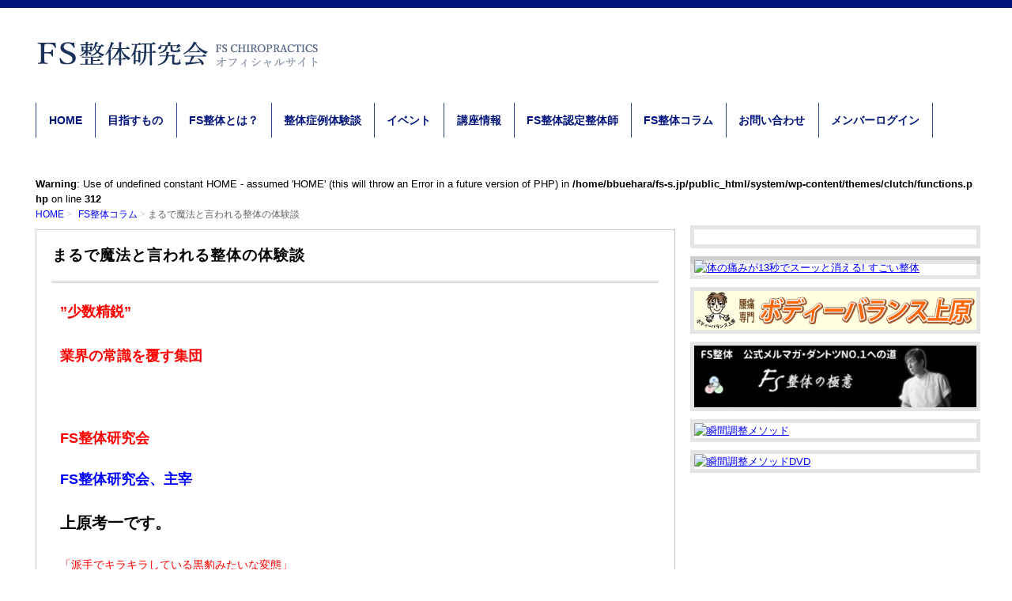

--- FILE ---
content_type: text/html; charset=UTF-8
request_url: https://www.fs-s.jp/1931
body_size: 15835
content:
<!DOCTYPE html>
<!--[if lt IE 7 ]>            <html lang="ja" class="ie6 oldie"><![endif]-->
<!--[if IE 7 ]>               <html lang="ja" class="ie7 oldie"><![endif]-->
<!--[if IE 8 ]>               <html lang="ja" class="ie8 oldie"><![endif]-->
<!--[if (gt IE 8)|!(IE)]><!--><html lang="ja"><!--<![endif]-->
<head>
<meta charset="UTF-8" />
<meta name="viewport" content="width=device-width, initial-scale=1.0">

<!-- title -->
<title>
まるで魔法と言われる整体の体験談 ｜ 治療家 整体師が学ぶ圧倒的な差別化整体師継承講座 FS整体研究会 瞬間整体 上原考一によるフリースタイル整体</title>

<!-- description -->
<meta name="description" content="”少数精鋭”業界の常識を覆す集団&nbsp;FS整体研究会FS整体研究会、主宰上原考一です。「派手でキラキラしている黒豹みたいな変態」&nbsp;&nbsp;一昨日から昨日まで、都内に出張でした。&nbsp;２日間インプット三昧です。&nbsp;学びって、いいですね。&nbsp;知らない事を知り、知っている事を再認識し..." />

<!-- keywords -->
<meta name="keywords" content="まるで魔法と言われる整体の体験談, FS整体,すごい整体,体験談,腰痛," />



<link rel="stylesheet" href="https://www.fs-s.jp/system/wp-content/themes/clutch/style.css" />
<link rel="stylesheet" href="https://www.fs-s.jp/system/wp-content/themes/clutch/style.php" />
<link rel="stylesheet" href="https://www.fs-s.jp/system/wp-content/themes/clutch/custom.css" />
<link rel="pingback" href="https://www.fs-s.jp/system/xmlrpc.php" />
<link rel="alternate" type="application/atom+xml" title="治療家 整体師が学ぶ圧倒的な差別化整体師継承講座 FS整体研究会 瞬間整体 上原考一によるフリースタイル整体 Atom Feed" href="https://www.fs-s.jp/feed/atom" />
<link rel="alternate" type="application/rss+xml" title="治療家 整体師が学ぶ圧倒的な差別化整体師継承講座 FS整体研究会 瞬間整体 上原考一によるフリースタイル整体 RSS Feed" href="https://www.fs-s.jp/feed" />
<script src="https://www.fs-s.jp/system/wp-content/themes/clutch/js/lib/jquery.js"></script>
<script src="https://www.fs-s.jp/system/wp-content/themes/clutch/js/function.js"></script>
<!--[if lt IE 9]>
<script src="https://www.fs-s.jp/system/wp-content/themes/clutch/js/html5shiv.js"></script>
<![endif]-->


<script type="text/javascript" src="https://ajax.googleapis.com/ajax/libs/jquery/1.5.1/jquery.min.js"></script>
<script type="text/javascript" src="https://www.fs-s.jp/system/wp-content/themes/clutch/js/m5lazydisplay.js"></script>
<script type="text/javascript">
jQuery(function(){
	jQuery("img").m5LazyDisplay();
});
</script>

<meta name='robots' content='max-image-preview:large' />
<link rel="alternate" type="application/rss+xml" title="治療家 整体師が学ぶ圧倒的な差別化整体師継承講座 FS整体研究会 瞬間整体 上原考一によるフリースタイル整体 &raquo; フィード" href="https://www.fs-s.jp/feed" />
<link rel="alternate" type="application/rss+xml" title="治療家 整体師が学ぶ圧倒的な差別化整体師継承講座 FS整体研究会 瞬間整体 上原考一によるフリースタイル整体 &raquo; コメントフィード" href="https://www.fs-s.jp/comments/feed" />
<link rel="alternate" title="oEmbed (JSON)" type="application/json+oembed" href="https://www.fs-s.jp/wp-json/oembed/1.0/embed?url=https%3A%2F%2Fwww.fs-s.jp%2F1931" />
<link rel="alternate" title="oEmbed (XML)" type="text/xml+oembed" href="https://www.fs-s.jp/wp-json/oembed/1.0/embed?url=https%3A%2F%2Fwww.fs-s.jp%2F1931&#038;format=xml" />
<style id='wp-img-auto-sizes-contain-inline-css' type='text/css'>
img:is([sizes=auto i],[sizes^="auto," i]){contain-intrinsic-size:3000px 1500px}
/*# sourceURL=wp-img-auto-sizes-contain-inline-css */
</style>
<style id='wp-emoji-styles-inline-css' type='text/css'>

	img.wp-smiley, img.emoji {
		display: inline !important;
		border: none !important;
		box-shadow: none !important;
		height: 1em !important;
		width: 1em !important;
		margin: 0 0.07em !important;
		vertical-align: -0.1em !important;
		background: none !important;
		padding: 0 !important;
	}
/*# sourceURL=wp-emoji-styles-inline-css */
</style>
<style id='wp-block-library-inline-css' type='text/css'>
:root{--wp-block-synced-color:#7a00df;--wp-block-synced-color--rgb:122,0,223;--wp-bound-block-color:var(--wp-block-synced-color);--wp-editor-canvas-background:#ddd;--wp-admin-theme-color:#007cba;--wp-admin-theme-color--rgb:0,124,186;--wp-admin-theme-color-darker-10:#006ba1;--wp-admin-theme-color-darker-10--rgb:0,107,160.5;--wp-admin-theme-color-darker-20:#005a87;--wp-admin-theme-color-darker-20--rgb:0,90,135;--wp-admin-border-width-focus:2px}@media (min-resolution:192dpi){:root{--wp-admin-border-width-focus:1.5px}}.wp-element-button{cursor:pointer}:root .has-very-light-gray-background-color{background-color:#eee}:root .has-very-dark-gray-background-color{background-color:#313131}:root .has-very-light-gray-color{color:#eee}:root .has-very-dark-gray-color{color:#313131}:root .has-vivid-green-cyan-to-vivid-cyan-blue-gradient-background{background:linear-gradient(135deg,#00d084,#0693e3)}:root .has-purple-crush-gradient-background{background:linear-gradient(135deg,#34e2e4,#4721fb 50%,#ab1dfe)}:root .has-hazy-dawn-gradient-background{background:linear-gradient(135deg,#faaca8,#dad0ec)}:root .has-subdued-olive-gradient-background{background:linear-gradient(135deg,#fafae1,#67a671)}:root .has-atomic-cream-gradient-background{background:linear-gradient(135deg,#fdd79a,#004a59)}:root .has-nightshade-gradient-background{background:linear-gradient(135deg,#330968,#31cdcf)}:root .has-midnight-gradient-background{background:linear-gradient(135deg,#020381,#2874fc)}:root{--wp--preset--font-size--normal:16px;--wp--preset--font-size--huge:42px}.has-regular-font-size{font-size:1em}.has-larger-font-size{font-size:2.625em}.has-normal-font-size{font-size:var(--wp--preset--font-size--normal)}.has-huge-font-size{font-size:var(--wp--preset--font-size--huge)}.has-text-align-center{text-align:center}.has-text-align-left{text-align:left}.has-text-align-right{text-align:right}.has-fit-text{white-space:nowrap!important}#end-resizable-editor-section{display:none}.aligncenter{clear:both}.items-justified-left{justify-content:flex-start}.items-justified-center{justify-content:center}.items-justified-right{justify-content:flex-end}.items-justified-space-between{justify-content:space-between}.screen-reader-text{border:0;clip-path:inset(50%);height:1px;margin:-1px;overflow:hidden;padding:0;position:absolute;width:1px;word-wrap:normal!important}.screen-reader-text:focus{background-color:#ddd;clip-path:none;color:#444;display:block;font-size:1em;height:auto;left:5px;line-height:normal;padding:15px 23px 14px;text-decoration:none;top:5px;width:auto;z-index:100000}html :where(.has-border-color){border-style:solid}html :where([style*=border-top-color]){border-top-style:solid}html :where([style*=border-right-color]){border-right-style:solid}html :where([style*=border-bottom-color]){border-bottom-style:solid}html :where([style*=border-left-color]){border-left-style:solid}html :where([style*=border-width]){border-style:solid}html :where([style*=border-top-width]){border-top-style:solid}html :where([style*=border-right-width]){border-right-style:solid}html :where([style*=border-bottom-width]){border-bottom-style:solid}html :where([style*=border-left-width]){border-left-style:solid}html :where(img[class*=wp-image-]){height:auto;max-width:100%}:where(figure){margin:0 0 1em}html :where(.is-position-sticky){--wp-admin--admin-bar--position-offset:var(--wp-admin--admin-bar--height,0px)}@media screen and (max-width:600px){html :where(.is-position-sticky){--wp-admin--admin-bar--position-offset:0px}}

/*# sourceURL=wp-block-library-inline-css */
</style><style id='global-styles-inline-css' type='text/css'>
:root{--wp--preset--aspect-ratio--square: 1;--wp--preset--aspect-ratio--4-3: 4/3;--wp--preset--aspect-ratio--3-4: 3/4;--wp--preset--aspect-ratio--3-2: 3/2;--wp--preset--aspect-ratio--2-3: 2/3;--wp--preset--aspect-ratio--16-9: 16/9;--wp--preset--aspect-ratio--9-16: 9/16;--wp--preset--color--black: #000000;--wp--preset--color--cyan-bluish-gray: #abb8c3;--wp--preset--color--white: #ffffff;--wp--preset--color--pale-pink: #f78da7;--wp--preset--color--vivid-red: #cf2e2e;--wp--preset--color--luminous-vivid-orange: #ff6900;--wp--preset--color--luminous-vivid-amber: #fcb900;--wp--preset--color--light-green-cyan: #7bdcb5;--wp--preset--color--vivid-green-cyan: #00d084;--wp--preset--color--pale-cyan-blue: #8ed1fc;--wp--preset--color--vivid-cyan-blue: #0693e3;--wp--preset--color--vivid-purple: #9b51e0;--wp--preset--gradient--vivid-cyan-blue-to-vivid-purple: linear-gradient(135deg,rgb(6,147,227) 0%,rgb(155,81,224) 100%);--wp--preset--gradient--light-green-cyan-to-vivid-green-cyan: linear-gradient(135deg,rgb(122,220,180) 0%,rgb(0,208,130) 100%);--wp--preset--gradient--luminous-vivid-amber-to-luminous-vivid-orange: linear-gradient(135deg,rgb(252,185,0) 0%,rgb(255,105,0) 100%);--wp--preset--gradient--luminous-vivid-orange-to-vivid-red: linear-gradient(135deg,rgb(255,105,0) 0%,rgb(207,46,46) 100%);--wp--preset--gradient--very-light-gray-to-cyan-bluish-gray: linear-gradient(135deg,rgb(238,238,238) 0%,rgb(169,184,195) 100%);--wp--preset--gradient--cool-to-warm-spectrum: linear-gradient(135deg,rgb(74,234,220) 0%,rgb(151,120,209) 20%,rgb(207,42,186) 40%,rgb(238,44,130) 60%,rgb(251,105,98) 80%,rgb(254,248,76) 100%);--wp--preset--gradient--blush-light-purple: linear-gradient(135deg,rgb(255,206,236) 0%,rgb(152,150,240) 100%);--wp--preset--gradient--blush-bordeaux: linear-gradient(135deg,rgb(254,205,165) 0%,rgb(254,45,45) 50%,rgb(107,0,62) 100%);--wp--preset--gradient--luminous-dusk: linear-gradient(135deg,rgb(255,203,112) 0%,rgb(199,81,192) 50%,rgb(65,88,208) 100%);--wp--preset--gradient--pale-ocean: linear-gradient(135deg,rgb(255,245,203) 0%,rgb(182,227,212) 50%,rgb(51,167,181) 100%);--wp--preset--gradient--electric-grass: linear-gradient(135deg,rgb(202,248,128) 0%,rgb(113,206,126) 100%);--wp--preset--gradient--midnight: linear-gradient(135deg,rgb(2,3,129) 0%,rgb(40,116,252) 100%);--wp--preset--font-size--small: 13px;--wp--preset--font-size--medium: 20px;--wp--preset--font-size--large: 36px;--wp--preset--font-size--x-large: 42px;--wp--preset--spacing--20: 0.44rem;--wp--preset--spacing--30: 0.67rem;--wp--preset--spacing--40: 1rem;--wp--preset--spacing--50: 1.5rem;--wp--preset--spacing--60: 2.25rem;--wp--preset--spacing--70: 3.38rem;--wp--preset--spacing--80: 5.06rem;--wp--preset--shadow--natural: 6px 6px 9px rgba(0, 0, 0, 0.2);--wp--preset--shadow--deep: 12px 12px 50px rgba(0, 0, 0, 0.4);--wp--preset--shadow--sharp: 6px 6px 0px rgba(0, 0, 0, 0.2);--wp--preset--shadow--outlined: 6px 6px 0px -3px rgb(255, 255, 255), 6px 6px rgb(0, 0, 0);--wp--preset--shadow--crisp: 6px 6px 0px rgb(0, 0, 0);}:where(.is-layout-flex){gap: 0.5em;}:where(.is-layout-grid){gap: 0.5em;}body .is-layout-flex{display: flex;}.is-layout-flex{flex-wrap: wrap;align-items: center;}.is-layout-flex > :is(*, div){margin: 0;}body .is-layout-grid{display: grid;}.is-layout-grid > :is(*, div){margin: 0;}:where(.wp-block-columns.is-layout-flex){gap: 2em;}:where(.wp-block-columns.is-layout-grid){gap: 2em;}:where(.wp-block-post-template.is-layout-flex){gap: 1.25em;}:where(.wp-block-post-template.is-layout-grid){gap: 1.25em;}.has-black-color{color: var(--wp--preset--color--black) !important;}.has-cyan-bluish-gray-color{color: var(--wp--preset--color--cyan-bluish-gray) !important;}.has-white-color{color: var(--wp--preset--color--white) !important;}.has-pale-pink-color{color: var(--wp--preset--color--pale-pink) !important;}.has-vivid-red-color{color: var(--wp--preset--color--vivid-red) !important;}.has-luminous-vivid-orange-color{color: var(--wp--preset--color--luminous-vivid-orange) !important;}.has-luminous-vivid-amber-color{color: var(--wp--preset--color--luminous-vivid-amber) !important;}.has-light-green-cyan-color{color: var(--wp--preset--color--light-green-cyan) !important;}.has-vivid-green-cyan-color{color: var(--wp--preset--color--vivid-green-cyan) !important;}.has-pale-cyan-blue-color{color: var(--wp--preset--color--pale-cyan-blue) !important;}.has-vivid-cyan-blue-color{color: var(--wp--preset--color--vivid-cyan-blue) !important;}.has-vivid-purple-color{color: var(--wp--preset--color--vivid-purple) !important;}.has-black-background-color{background-color: var(--wp--preset--color--black) !important;}.has-cyan-bluish-gray-background-color{background-color: var(--wp--preset--color--cyan-bluish-gray) !important;}.has-white-background-color{background-color: var(--wp--preset--color--white) !important;}.has-pale-pink-background-color{background-color: var(--wp--preset--color--pale-pink) !important;}.has-vivid-red-background-color{background-color: var(--wp--preset--color--vivid-red) !important;}.has-luminous-vivid-orange-background-color{background-color: var(--wp--preset--color--luminous-vivid-orange) !important;}.has-luminous-vivid-amber-background-color{background-color: var(--wp--preset--color--luminous-vivid-amber) !important;}.has-light-green-cyan-background-color{background-color: var(--wp--preset--color--light-green-cyan) !important;}.has-vivid-green-cyan-background-color{background-color: var(--wp--preset--color--vivid-green-cyan) !important;}.has-pale-cyan-blue-background-color{background-color: var(--wp--preset--color--pale-cyan-blue) !important;}.has-vivid-cyan-blue-background-color{background-color: var(--wp--preset--color--vivid-cyan-blue) !important;}.has-vivid-purple-background-color{background-color: var(--wp--preset--color--vivid-purple) !important;}.has-black-border-color{border-color: var(--wp--preset--color--black) !important;}.has-cyan-bluish-gray-border-color{border-color: var(--wp--preset--color--cyan-bluish-gray) !important;}.has-white-border-color{border-color: var(--wp--preset--color--white) !important;}.has-pale-pink-border-color{border-color: var(--wp--preset--color--pale-pink) !important;}.has-vivid-red-border-color{border-color: var(--wp--preset--color--vivid-red) !important;}.has-luminous-vivid-orange-border-color{border-color: var(--wp--preset--color--luminous-vivid-orange) !important;}.has-luminous-vivid-amber-border-color{border-color: var(--wp--preset--color--luminous-vivid-amber) !important;}.has-light-green-cyan-border-color{border-color: var(--wp--preset--color--light-green-cyan) !important;}.has-vivid-green-cyan-border-color{border-color: var(--wp--preset--color--vivid-green-cyan) !important;}.has-pale-cyan-blue-border-color{border-color: var(--wp--preset--color--pale-cyan-blue) !important;}.has-vivid-cyan-blue-border-color{border-color: var(--wp--preset--color--vivid-cyan-blue) !important;}.has-vivid-purple-border-color{border-color: var(--wp--preset--color--vivid-purple) !important;}.has-vivid-cyan-blue-to-vivid-purple-gradient-background{background: var(--wp--preset--gradient--vivid-cyan-blue-to-vivid-purple) !important;}.has-light-green-cyan-to-vivid-green-cyan-gradient-background{background: var(--wp--preset--gradient--light-green-cyan-to-vivid-green-cyan) !important;}.has-luminous-vivid-amber-to-luminous-vivid-orange-gradient-background{background: var(--wp--preset--gradient--luminous-vivid-amber-to-luminous-vivid-orange) !important;}.has-luminous-vivid-orange-to-vivid-red-gradient-background{background: var(--wp--preset--gradient--luminous-vivid-orange-to-vivid-red) !important;}.has-very-light-gray-to-cyan-bluish-gray-gradient-background{background: var(--wp--preset--gradient--very-light-gray-to-cyan-bluish-gray) !important;}.has-cool-to-warm-spectrum-gradient-background{background: var(--wp--preset--gradient--cool-to-warm-spectrum) !important;}.has-blush-light-purple-gradient-background{background: var(--wp--preset--gradient--blush-light-purple) !important;}.has-blush-bordeaux-gradient-background{background: var(--wp--preset--gradient--blush-bordeaux) !important;}.has-luminous-dusk-gradient-background{background: var(--wp--preset--gradient--luminous-dusk) !important;}.has-pale-ocean-gradient-background{background: var(--wp--preset--gradient--pale-ocean) !important;}.has-electric-grass-gradient-background{background: var(--wp--preset--gradient--electric-grass) !important;}.has-midnight-gradient-background{background: var(--wp--preset--gradient--midnight) !important;}.has-small-font-size{font-size: var(--wp--preset--font-size--small) !important;}.has-medium-font-size{font-size: var(--wp--preset--font-size--medium) !important;}.has-large-font-size{font-size: var(--wp--preset--font-size--large) !important;}.has-x-large-font-size{font-size: var(--wp--preset--font-size--x-large) !important;}
/*# sourceURL=global-styles-inline-css */
</style>

<style id='classic-theme-styles-inline-css' type='text/css'>
/*! This file is auto-generated */
.wp-block-button__link{color:#fff;background-color:#32373c;border-radius:9999px;box-shadow:none;text-decoration:none;padding:calc(.667em + 2px) calc(1.333em + 2px);font-size:1.125em}.wp-block-file__button{background:#32373c;color:#fff;text-decoration:none}
/*# sourceURL=/wp-includes/css/classic-themes.min.css */
</style>
<link rel='stylesheet' id='contact-form-7-css' href='https://www.fs-s.jp/system/wp-content/plugins/contact-form-7/includes/css/styles.css?ver=5.6.1' type='text/css' media='all' />
<link rel="https://api.w.org/" href="https://www.fs-s.jp/wp-json/" /><link rel="alternate" title="JSON" type="application/json" href="https://www.fs-s.jp/wp-json/wp/v2/posts/1931" /><link rel="EditURI" type="application/rsd+xml" title="RSD" href="https://www.fs-s.jp/system/xmlrpc.php?rsd" />

<link rel="canonical" href="https://www.fs-s.jp/1931" />
<link rel='shortlink' href='https://www.fs-s.jp/?p=1931' />
		<style type="text/css" id="wp-custom-css">
			.sub .widget {
box-shadow: 0px 0px 0px 5px rgba(0, 0, 0, 0.1);
}		</style>
		<link rel="stylesheet" href="https://www.fs-s.jp/system/wp-content/themes/clutch/responsive.css" /></head>
<body itemscope itemtype="http://schema.org/WebPage" class="wp-singular post-template-default single single-post postid-1931 single-format-standard wp-theme-clutch">

<div class="wrapper right_sidebar" id="wrapper">
<div class="wrapper-inner">

    <header class="banner" role="banner">
<div class="banner-inner">
            <a href="https://www.fs-s.jp/"><img class="header-image" src="https://www.fs-s.jp/system/wp-content/uploads/2018/01/img_logo.png" alt="" /></a>
        <!--<div class="header-txt">
        <div class="site-title"><a href="https://www.fs-s.jp">治療家 整体師が学ぶ圧倒的な差別化整体師継承講座 FS整体研究会 瞬間整体 上原考一によるフリースタイル整体</a></div>
        <div class="site-description">瞬間整体、プロの治療家のための、結果が出せる整体専門スクール。素人が基本から学べ、1日でマスターできる基本講座と、プロとして確実に結果を出せる施術ができるようになるマスターコースがあります。長野県茅野市で「ボディーバランス上原」を開業している院長が教えるスクールです。</div>
    </div>-->
</div>
</header>
    <div class="menu-global-container"><div class="gnavi-btn"><i class="icon-chevron-down"></i> メインメニュー</div></div><nav class="glovalnavi">
<div class="pad">
    <div class="glovalnavi-inner"><ul id=\"menu-global-1\" class=\"menu\"><li class="menu-item menu-item-type-custom menu-item-object-custom menu-item-home menu-item-1664"><a href="https://www.fs-s.jp/">HOME</a></li>
<li class="menu-item menu-item-type-post_type menu-item-object-page menu-item-has-children menu-item-1652"><a href="https://www.fs-s.jp/aims">目指すもの</a>
<ul class="sub-menu">
	<li class="menu-item menu-item-type-post_type menu-item-object-page menu-item-1656"><a href="https://www.fs-s.jp/aims/profile">プロフィール</a></li>
	<li class="menu-item menu-item-type-post_type menu-item-object-page menu-item-1711"><a href="https://www.fs-s.jp/aims/media">著書・メディア実績</a></li>
</ul>
</li>
<li class="menu-item menu-item-type-post_type menu-item-object-page menu-item-1714"><a href="https://www.fs-s.jp/about-fs">FS整体とは？</a></li>
<li class="menu-item menu-item-type-post_type menu-item-object-page menu-item-1885"><a href="https://www.fs-s.jp/search-2">整体症例体験談</a></li>
<li class="menu-item menu-item-type-taxonomy menu-item-object-category menu-item-1654"><a href="https://www.fs-s.jp/category/events">イベント</a></li>
<li class="menu-item menu-item-type-post_type menu-item-object-page menu-item-1653"><a href="https://www.fs-s.jp/course-2">講座情報</a></li>
<li class="menu-item menu-item-type-post_type menu-item-object-page menu-item-1715"><a href="https://www.fs-s.jp/search">FS整体認定整体師</a></li>
<li class="menu-item menu-item-type-taxonomy menu-item-object-category current-post-ancestor current-menu-parent current-post-parent menu-item-1829"><a href="https://www.fs-s.jp/category/column">FS整体コラム</a></li>
<li class="menu-item menu-item-type-post_type menu-item-object-page menu-item-1651"><a href="https://www.fs-s.jp/contact">お問い合わせ</a></li>
<li class="menu-item menu-item-type-post_type menu-item-object-page menu-item-has-children menu-item-1918"><a href="https://www.fs-s.jp/membership-login">メンバーログイン</a>
<ul class="sub-menu">
	<li class="menu-item menu-item-type-taxonomy menu-item-object-category menu-item-1924"><a href="https://www.fs-s.jp/category/limited">会員限定ページ</a></li>
</ul>
</li>
</ul></div></div>
</nav>
    <div class="container" id="container">
    <div class="container-inner">

    <div itemprop="breadcrumb" class="breadcrumb"><ol><br />
<b>Warning</b>:  Use of undefined constant HOME - assumed 'HOME' (this will throw an Error in a future version of PHP) in <b>/home/bbuehara/fs-s.jp/public_html/system/wp-content/themes/clutch/functions.php</b> on line <b>312</b><br />
<li><a href="https://www.fs-s.jp">HOME</a></li><li><a href="https://www.fs-s.jp/category/column">FS整体コラム</a>まるで魔法と言われる整体の体験談</li></ol></div>

        <div class="contents" id="contents">
        <div class="contents-inner">

            <div class="main" id="main" role="main">
            <div class="main-inner">

                <!-- ▽投稿 -->
                                    <article id="post-1931" class="entry post-1931 post type-post status-publish format-standard hentry category-column category-koshi tag-fs tag-57 tag-55 tag-54" role="article" itemscope itemtype="http://schema.org/BlogPosting">
                        <header class="entry-header">
                            <h1 class="entry-title" itemprop="headline"><span class="deco">
                                                                まるで魔法と言われる整体の体験談                                                            </span></h1>
                        </header>
                        
                        <section class="entry-content" itemprop="articleBody">
						<p><span style="font-size: 18px;"><span style="font-size: 18px;"><span style="font-size: 18px;"><span style="color: #111111;"><b><span style="font-size: 18px; line-height: 27px;"><span style="color: #ff0000;">”少数精鋭”</span></span></b></span></span></span></span></p>
<p><span style="font-size: 18px;"><span style="font-size: 18px;"><span style="font-size: 18px;"><span style="color: #111111;"><b><span style="font-size: 18px; line-height: 27px;"><span style="color: #ff0000;">業界の常識を覆す集団</span></span></b></span></span></span></span></p>
<p>&nbsp;</p>
<p><span style="font-size: 18px;"><span style="font-size: 18px;"><span style="font-size: 18px;"><span style="color: #111111;"><b><span style="font-size: 18px; line-height: 27px;"><span style="color: #ff0000;">FS整体研究会</span></span></b></span></span></span></span></p>
<p><b style="font-size: 18px; line-height: 27px;"><span style="color: #0000ff;">FS整体研究会、主宰</span></b></p>
<p><span style="font-size: 1.4em;"><span style="font-weight: bold;"><span style="color: #000000;">上原考一です。</span></span></span></p>
<p><span style="color: #ff0000;">「派手でキラキラしている黒豹みたいな変態」</span></p>
<p>&nbsp;</p>
<div><a href="https://stat.ameba.jp/user_images/20180709/08/bodybalanceue-u/d1/08/j/o0810108014225832079.jpg"><img fetchpriority="high" decoding="async" src="https://stat.ameba.jp/user_images/20180709/08/bodybalanceue-u/d1/08/j/o0810108014225832079.jpg" width="400" height="533" border="0" /></a></div>
<p>&nbsp;</p>
<p>一昨日から昨日まで、都内に出張でした。</p>
<p>&nbsp;</p>
<p>２日間インプット三昧です。</p>
<p>&nbsp;</p>
<p>学びって、いいですね。</p>
<p>&nbsp;</p>
<p>知らない事を知り、知っている事を</p>
<p>再認識しながら、確認作業。</p>
<p>&nbsp;</p>
<p>以外に忘れてたり、また新たな気付きを</p>
<p>得られました。</p>
<p>&nbsp;</p>
<p>そして、また色んな個性的な人や価値観の</p>
<p>違う人達と繋がる事ができた事に感謝します。</p>
<p>&nbsp;</p>
<p>「人類皆兄弟」改めて実感</p>
<p>&nbsp;</p>
<p>・時間の共有</p>
<p>・フィールドの共有</p>
<p>・空間内の出来事</p>
<p>・全て関わり引き合っている</p>
<p>&nbsp;</p>
<p>そこで今回、自分の事を表現する</p>
<p>ワークをした時に、４人の方から</p>
<p>フィードバックをもらいました。</p>
<p>&nbsp;</p>
<p>自分の思っていた事ととは</p>
<p>また違った観点や視点からの話</p>
<p>&nbsp;</p>
<p>こんなんに見えるんだあーーー</p>
<p>&nbsp;</p>
<p>みたいなのに笑えました。</p>
<p>&nbsp;</p>
<p><span style="font-weight: bold;"><span style="color: #ff0000;">「派手でキラキラしている黒豹みたいな変態」</span></span></p>
<p>&nbsp;</p>
<p>これ上原です（笑</p>
<p>&nbsp;</p>
<p>上の絵はそれらを統合したマーク？</p>
<p>絵です</p>
<p>&nbsp;</p>
<p>&nbsp;</p>
<p>すいません、絵心ありません。</p>
<p>しかも達筆です（笑</p>
<p>&nbsp;</p>
<p>&nbsp;</p>
<p>他の人は、「暗闇から人を導く電灯」</p>
<p>「壮大で地球みたいな人」</p>
<p>などなど、、そんな感じで捉えられているのに。。</p>
<p>&nbsp;</p>
<p>上原は、どんだけ個性が強いかってことですね</p>
<p>&nbsp;</p>
<p>結局、変態で収まりましたが、、（笑</p>
<p>&nbsp;</p>
<p>まー、圧倒的な個性は自負しています！！</p>
<p>&nbsp;</p>
<p>&nbsp;</p>
<p>&nbsp;</p>
<p>それでは、今回のお話です。</p>
<p>&nbsp;</p>
<p>今回は施術の体験談を聞いてください。</p>
<p>&nbsp;</p>
<p>&nbsp;</p>
<p>実はこの体験談、、、</p>
<p>&nbsp;</p>
<p>なんと８年前のモノです</p>
<p>&nbsp;</p>
<p>FS整体の前進の「瞬間整体」の頃の</p>
<p>体験談です。</p>
<p>&nbsp;</p>
<p>そこから更にブラッシュアップと</p>
<p>進化の繰り返しで「FS整体」が</p>
<p>完成しました。</p>
<p>&nbsp;</p>
<p>「FS整体」はまだまだ進化の過程ですが、</p>
<p>可能性をどんどん高めています！</p>
<p>&nbsp;</p>
<p>&nbsp;</p>
<p>介護をされている女性で<br />
ずっと腰痛で困っていた方です。</p>
<p>まずは、どうぞ。</p>
<p><iframe src="https://www.youtube.com/embed/55cQdQbpYks" width="350" height="250" frameborder="0" allowfullscreen="allowfullscreen"></iframe></p>
<p>やっぱり、介護の仕事をされている方は<br />
腰痛がひどいですね。</p>
<p>同じように、保育士の方も<br />
ひどい腰痛で困っている人が多いです。</p>
<p>今回の方もきっかけは<br />
職場の同僚からの紹介でした。</p>
<p>動画を見てもらうとわかるのですが<br />
なかなか紹介の仕方が面白いです。</p>
<p>元々、同僚の方が当院に<br />
お越しになっていたので、、</p>
<p><span style="color: #000000;"><span style="font-weight: bold;">同僚</span></span><br />
<span style="text-decoration: underline;">「いいところがあるよ。」</span></p>
<p><span style="font-weight: bold;">お客さま</span><br />
「でも押したり揉んだり<br />
バキバキするの嫌なんだよねー。」</p>
<p><span style="color: #000000;"><span style="font-weight: bold;">同僚</span></span><br />
<span style="text-decoration: underline;">「そこは痛いことしないとこなんだよね」</span></p>
<p><span style="color: #000000;"><span style="font-weight: bold;">お客さま</span></span><br />
「え、そしたらどうするの？」</p>
<p><span style="color: #000000;"><span style="font-weight: bold;">同僚</span></span><br />
<span style="text-decoration: underline;">「うーん、なんて言うのかな。<br />
説明しにくいんだけど、<br />
”気功”とも違うし、、、</span></p>
<p>魔法？？</p>
<p><span style="text-decoration: underline;">とりあえず受けてみたら？」</span></p>
<p>と言われて受けに来てくださりました。</p>
<p>完全に興味本位が勝った典型です（笑</p>
<p>実際に受けた感想を聞いているのですが<br />
その答えも面白いです。</p>
<p><span style="color: #ff0000;">「腰痛が痛くて辛いと言っているのに<br />
腰を触ってくれないんです！」</span></p>
<p>なのに、一瞬で腰の痛みがなくなっている！</p>
<p>先生のマジックかなー？</p>
<p>魔法？？</p>
<p>と。</p>
<p>まあ、実際は<br />
マジックや、魔法なんかじゃなく<br />
ちゃんと施術の効果が出ているだけです。</p>
<p>さらに、聞いて欲しいのは<br />
２分くらいから話してくれていることです。</p>
<p><span style="font-weight: bold;"><span style="color: #ff0000;">「とにかく身体が楽なんです。</span></span></p>
<p>特に驚いたのが、もちが良くて<br />
痛くなっても後を引きずることなく<br />
すぐ回復できるようになったのが<br />
実感できます。」</p>
<p>ここです。</p>
<p>一瞬で身体を変化させるので<br />
もちが悪いんだろうと思われている人もいます。</p>
<p>ですが、私のFS整体は<br />
もちも良いのです。</p>
<p>もちろん個人差はあります。</p>
<p>ですが、一瞬で変わるから<br />
すぐに戻ってしまうなんてことはありません。</p>
<p>すぐに戻ってしまうような整体なら<br />
お客さまはリピートしてくれません。</p>
<p>実際にこのお客さまも長い間<br />
リピートし続けてくれています。</p>
<p>そして、身体が整い<br />
健康を維持できる身体に変わっていったので<br />
今までは痛くなったら<br />
しばらく痛みを引きずっていたのに<br />
引きずらなくなったのです。</p>
<p>多くの整体師が</p>
<p><span style="color: #000000;"><span style="font-weight: bold;">「メンテナンスが必要です」<br />
「メンテナンスをすることで<br />
痛みの起こりにくい身体になります」</span></span></p>
<p>と言っています。</p>
<p><span style="text-decoration: underline;">術者が自分でいくら凄いと言っても<br />
意味がないんです</span></p>
<p><span style="color: #ff0000;">お客さまの生きた声が一番なのです。</span></p>
<p>ですが、お客さまにダイレクトに<br />
こうして動画で話してもらえるほどの<br />
結果を出しているところは少ないでしょう。</p>
<p>私の<span style="color: #000000;"><span style="font-weight: bold;">FS整体</span></span>では、<br />
こうして<span style="color: #ff0000;"><span style="font-weight: bold;">実際の証拠</span></span>（と言うと大げさですが）<br />
がYouTubeにたくさんアップされています。</p>
<p>こうしたお客さまの声の動画と<br />
施術動画では多分、<br />
お客さまの声の動画の方が多いでしょう。</p>
<p>それくらい、結果を出し続け<br />
お客さまとの信頼関係を築いています。</p>
<p>あなたもお客さまと信頼関係を築く<br />
施術を手に入れませんか？</p>
<p>と、ちょっと営業をしてみました（笑</p>
<p>もし、動画を見ないでここまで読んでいたら<br />
気功や、魔法？？じゃない整体を見てください。</p>
<p><iframe src="https://www.youtube.com/embed/55cQdQbpYks" width="350" height="250" frameborder="0" allowfullscreen="allowfullscreen"></iframe><br />
それでは、また次回をお楽しみに！</p>
<p><span style="color: #000000;"><span style="font-weight: bold;">腰痛整体の匠　上原考一</span></span></p>
<p>&nbsp;</p>
<p><span style="font-weight: bold;"><span style="font-size: 1em;"><span style="color: #ff0000;">※これらの記事が、自動で届く</span></span></span></p>
<p><span style="font-weight: bold;"><span style="font-size: 1em;"><span style="color: #ff0000;">メルマガに登録してみませんか？</span></span></span></p>
<p><span style="font-weight: bold;"><span style="font-size: 1em;"><span style="color: #ff0000;">メルマガ限定動画やブログで書けない</span></span></span></p>
<p><span style="font-size: 1em;"><span style="font-weight: bold;"><span style="color: #ff0000;">超優良級情報満載です！</span></span></span></p>
<p>&nbsp;</p>
<p><a href="https://fsseitai-freestyle.net/p/r/kPVE5uFp" target="_blank" rel="noopener"><span style="color: #0000ff;"><span style="font-weight: bold;"><span style="font-size: 1.4em;">メルマガ登録はこちら</span></span></span></a></p>
<p><a href="https://stat.ameba.jp/user_images/20180403/19/bodybalanceue-u/3f/ef/j/o0965021114163365020.jpg"><img decoding="async" contenteditable="inherit" src="https://stat.ameba.jp/user_images/20180403/19/bodybalanceue-u/3f/ef/j/o0965021114163365020.jpg" alt="" width="370" height="81" /></a></p>
<p>&nbsp;</p>
<p>&nbsp;</p>
<p>&nbsp;</p>
<p><span style="font-size: 1.96em;"><span style="color: #ffffff;"><span style="font-weight: bold;"><span style="background-color: #7cd300;"><a href="https://line.me/R/ti/p/%40jpx2451k" target="_blank" rel="noopener">LINE@ こちらから！</a></span></span></span></span></p>
<p>登録してもらうと、一般公開されていない</p>
<p>秘蔵限定動画をプレゼント！</p>
<p>&nbsp;</p>
<p>&nbsp;</p>
<p>&nbsp;</p>
<p><span style="color: #000000;"><span style="font-size: 18px;"><span style="font-size: 18px;"><span style="font-size: 18px;"><span style="font-size: 18px;"><b>上原考一　著書</b></span></span></span></span></span></p>
<p><span style="font-size: 1.4em;"><span style="color: #ff0000;"><span style="font-weight: bold;">商業出版書籍</span>↓↓↓</span></span></p>
<p>&nbsp;</p>
<p><span style="font-weight: bold;"><a href="https://www.amazon.co.jp/dp/4797393351/" target="_blank" rel="noopener">『体の痛みが13秒でスーッと消えるすごい整体』</a></span></p>
<p>&nbsp;</p>
<p><a href="https://stat.ameba.jp/user_images/20171025/08/bodybalanceue-u/77/4b/p/o0258053814055813012.png"><img loading="lazy" decoding="async" contenteditable="inherit" src="https://stat.ameba.jp/user_images/20171025/08/bodybalanceue-u/77/4b/p/o0258053814055813012.png" alt="" width="190" height="396" /></a></p>
<p>&nbsp;</p>
<p>&nbsp;</p>
<p><span style="font-size: 18px;"><span style="font-size: 18px;"><span style="font-size: 18px;"><span style="font-size: 18px;"><span style="color: #ff0000;"><b>治療院、整体院、サロン経営者必見！</b></span></span></span></span></span></p>
<p><span style="font-size: 18px;"><span style="font-size: 18px;"><span style="font-size: 18px;"><span style="font-size: 18px;">あなたも、私と同じように</span></span></span></span></p>
<p><span style="font-size: 18px;"><span style="font-size: 18px;"><span style="font-size: 18px;"><span style="font-size: 18px;"><b>「ほんの数秒の施術」</b>で<br />
患者さんの症状を改善できるように</span></span></span></span></p>
<p><span style="font-size: 18px;"><span style="font-size: 18px;"><span style="font-size: 18px;"><span style="font-size: 18px;">なりたいと思いませんか？</span></span></span></span></p>
<p><span style="font-size: 18px;"><span style="font-size: 18px;"><span style="font-size: 18px;"><span style="font-size: 18px;"><b>まるで魔法？？</b></span></span></span></span></p>
<p><span style="font-size: 18px;"><span style="font-size: 18px;"><span style="font-size: 18px;"><span style="font-size: 18px;"><b>と言わしめるような改善と感動を与える</b><br />
まったく違う、”症状や体質を「</span></span></span></span></p>
<p><span style="font-size: 18px;"><span style="font-size: 18px;"><span style="font-size: 18px;"><span style="font-size: 18px;">根っこから改善」に導く<br />
<span class="b u-line">整体の領域を超えた<span style="color: #111111;"><b>「FS整体」</b></span>とは？</span></span></span></span></span></p>
<p>&nbsp;</p>
<p>&nbsp;</p>
<p><span style="font-size: 18px;"><span class="aka b">ヒント</span><img loading="lazy" decoding="async" class="emoji" draggable="false" src="https://s.w.org/images/core/emoji/72x72/1f449.png" alt="👉" width="27" height="24" /><span style="color: #000000;"><b>ほとんどの施術者は、<br />
患者さんの症状にアプローチしますが<br />
「FS整体」は、しっかり二人三脚で行い、<br />
信頼関係を徹底して築き、</b></span><br />
<span class="b u-line">最終的に施術者の領域に、患者さんを<br />
引っ張り込む</span><span style="color: #000000;"><strong>ということです。</strong></span></span></p>
<p><span style="font-size: 18px;">今、おそらくあなたの頭の中には<br />
<span style="color: #000000;"><strong>「？」</strong></span>マークが浮かんでいることでしょう。</span></p>
<p><span style="font-size: 18px;">もし、<br />
<b>・</b>今以上に施術レベルを高めていきたい<br />
<b>・</b>自分だけの地位を確立したい<br />
<b>・</b>もっと患者さんに満足してもらいたい<br />
<b>・</b>先行きが見えず経営面に不安がある<br />
<b>・</b>正直、自分の体調さえも優れない・・・</span></p>
<p>&nbsp;</p>
<p><span style="font-size: 18px;"><br />
などと思っていましたら、</span></p>
<p><span style="font-size: 18px;">まずはこちらをご覧ください。<br />
少しでも可能性を広げるための、<br />
キッカケになると思います。</span></p>
<p>&nbsp;</p>
<p>&nbsp;</p>
<p><span style="color: #ff0000;"><span style="font-size: x-large;"><b>FS整体の極意</b></span></span></p>
<p><b><span style="font-size: 18px;"><span style="font-size: 18px;"><b><span style="font-size: 18px;"><span style="font-size: 18px;"><span style="color: #111111;"><span style="font-size: 24px;"><b>　　↓↓↓</b></span></span></span></span></b></span></span></b></p>
<p>&nbsp;</p>
<p><span style="font-weight: bold;"><span style="font-size: 1.4em;"><a href="https://fs-s.jp/start/">『（瞬間調整メソッド）の秘密を公開！！</a><br />
<a href="https://fs-s.jp/start/">無料ウエビナー』ここをクリック</a></span></span></p>
<p>&nbsp;</p>
<p>&nbsp;</p>
<p><b><span style="font-size: 18px;"><span style="font-size: 18px;"><b><span style="font-size: 18px;"><span style="font-size: 18px;"><span style="color: #111111;"><span style="font-size: 24px;"><b>FS整体、猛者の使い手募集<br />
↓↓↓</b></span></span><br />
<span style="color: #111111;"><span style="font-size: 24px;"><b><span style="font-size: 18px;"><b><span style="color: #0000ff;"><span style="color: #111111;">HP</span>　<a href="https://www.fs-s.jp/">https://www.fs-s.jp/</a> </span></b></span></b></span></span></span></span></b></span></span></b></p>
<p><b><span style="font-size: 18px;"><span style="font-size: 18px;"><b><span style="font-size: 18px;"><a href="https://stat.ameba.jp/user_images/20150320/09/bodybalanceue-u/53/5d/j/o0350030813250090099.jpg"><img loading="lazy" decoding="async" id="1467018555508" src="https://stat.ameba.jp/user_images/20150320/09/bodybalanceue-u/53/5d/j/t02200194_0350030813250090099.jpg" width="174" height="157" /></a> </span></b></span></span></b></p>
<p><b><span style="font-size: 18px;"><span style="font-size: 18px;"><b><span style="font-size: 18px;"><span style="color: #111111;"><span style="font-size: 24px;"><b>FS整体とは</b></span></span><br />
<span style="font-size: 18px;"><b><span style="color: #111111;"><b><span style="color: #ff0000;"><b><b>心・体・美の徹底した</b></b></span></b></span></b></span></span></b><b><span style="font-size: 18px;"><span style="font-size: 18px;"><b><span style="color: #111111;"><b><span style="color: #ff0000;"><b><b><b><span style="color: #111111;"><b><span style="color: #ff0000;"><b><b><b><span style="font-size: 18px;"><span style="font-size: 18px;"><span style="color: #111111;"><span style="font-size: 24px;"><b><span style="font-size: 18px;"><b><span style="color: #111111;"><span style="color: #ff0000;">バランス調整</span></span></b></span></b></span></span></span></span></b></b></b></span></b></span></b></b></b></span></b></span></b></span></span></b><b><span style="font-size: 18px;"><span style="font-size: 18px;"><b><span style="color: #111111;"><b><span style="color: #ff0000;"><b><b><b><span style="color: #111111;"><b><span style="color: #ff0000;"><b><b><b><span style="font-size: 18px;"><span style="font-size: 18px;"><span style="color: #111111;"><span style="font-size: 24px;"><b><span style="font-size: 18px;"><b><span style="color: #111111;"><span style="color: #ff0000;"><br />
『瞬間バランス調整</span></span></b></span></b></span></span></span></span>メソッド』</b></b></b></span></b></span></b></b></b></span></b></span></b></span></span></b></span></span></b></p>
<p><b><span style="font-size: 18px;"><span style="font-size: 18px;"><b><span style="font-size: 18px;"><span style="font-size: 18px;"><b><span style="color: #111111;"><b><span style="color: #ff0000;"><b><b><b><span style="color: #111111;"><b><span style="color: #ff0000;"><b><b><b>脳に働きかけ、アプローチする</b><br />
魔法のような感動的改善法</b></b></span></b></span></b></b></b></span></b></span></b></span></span></b></span></span></b></p>
<p><span style="font-size: 24px;"><b>Fスピリット</b></span><span style="font-size: 24px;"><b>とは</b></span><br />
<span style="color: #111111;"><b>自由な発想のコンセプトから生まれた</b></span><br />
<span style="color: #ff0000;"><b><span style="color: #111111;">考え方を重視した</span>既存の整体を凌駕する<br />
非常識なハイパーメソッド。<br />
<span style="color: #111111;">身体の不調を改善し美しさも手に入る<br />
単純明快の極みで圧倒的な効果と<br />
感動体験に導く次世代の<br />
整体スタイルです。</span></b></span></p>
<p><b><span style="font-size: 18px;"><span style="font-size: 18px;"><b><span style="font-size: 18px;"><span style="font-size: 18px;"><span style="font-size: 36px;"><span style="color: #ff0000;"><b><span style="font-size: xx-large;">FS整体研究会</span></b></span></span><br />
<span style="font-size: 18px;"><b><span style="color: #0000ff;"><span style="color: #111111;">HP</span>　<a href="https://www.fs-s.jp/">https://www.fs-s.jp/</a> </span></b></span></span></span></b></span></span></b></p>
<p><b><span style="font-size: 18px;"><span style="font-size: 18px;"><b><span style="font-size: 18px;"><span style="font-size: 18px;"><span style="font-size: 24px;"><span style="color: #ff0000;"><b><span style="color: #111111;">各地に広がる研究会員</span></b></span></span></span></span></b></span></span></b></p>
<p style="text-align: left;"><b><span style="font-size: 18px;"><span style="font-size: 18px;"><b><span style="font-size: 18px;"><a href="https://stat.ameba.jp/user_images/20150128/18/bodybalanceue-u/ea/f7/p/o0250027113201955081.png"><img decoding="async" id="1469866715145" style="width: 73px; height: 77px;" src="https://stat.ameba.jp/user_images/20150128/18/bodybalanceue-u/ea/f7/p/t02200238_0250027113201955081.png" /></a> </span></b></span></span></b></p>
<p><b><span style="font-size: 18px;"><span style="font-size: 18px;"><b><span style="font-size: 18px;"><span style="font-size: 18px;"><span style="font-size: 18px;"><b><a href="https://www.bb-uehara.com/treatment"><span style="color: #0000ff;">認定整体師はこちら</span></a> </b></span></span></span></b></span></span></b></p>
<p style="font-size: 12px; line-height: 18px;">
                        </section>
                        
                        <!-- ▽ウィジェット：本文下 -->
                        
                        <!-- ▽ソーシャルボタン -->
                        <div class="social-buttons" id="social-buttons">
        <script type="text/javascript" src="https://connect.facebook.net/ja_JP/all.js#xfbml=1" charset="utf-8"></script>
        <div class="sb-button sb-facebook">
        <div class="fb-like" data-href="https://www.fs-s.jp/1931" data-send="false" data-layout="box_count" data-width="150" data-show-faces="false"></div></li>
        </div>
        
		<script type="text/javascript" src="https://platform.twitter.com/widgets.js"></script>
        <div class="sb-button sb-twitter">
        <a href="https://twitter.com/share" class="twitter-share-button" data-url="" data-text="" data-via="" data-lang="ja" data-count="vertical">ツイート</a>
        </div>
        
        <script type="text/javascript" src="https://apis.google.com/js/plusone.js">
          {lang: 'ja'}
        </script>
        <div class="sb-button sb-google">
        <g:plusone size="tall"></g:plusone>
        </div>
        
        <div class="sb-button sb-hatena">
        <a href="https://b.hatena.ne.jp/entry/https://www.fs-s.jp/1931" class="hatena-bookmark-button" data-hatena-bookmark-layout="vertical-balloon" data-hatena-bookmark-lang="ja" title="このエントリーをはてなブックマークに追加"><img src="https://b.st-hatena.com/images/entry-button/button-only@2x.png" alt="このエントリーをはてなブックマークに追加" width="20" height="20" style="border: none;" /></a><script type="text/javascript" src="https://b.st-hatena.com/js/bookmark_button.js" charset="utf-8" async="async"></script>
        </div>
        </div><br clear="all" />                        
                        <!-- ▽エントリーフッター -->
                        <footer class="entry-meta"><i class="icon-tags"></i> <a href="https://www.fs-s.jp/tag/fs%e6%95%b4%e4%bd%93" rel="tag">FS整体</a> &bull; <a href="https://www.fs-s.jp/tag/%e3%81%99%e3%81%94%e3%81%84%e6%95%b4%e4%bd%93" rel="tag">すごい整体</a> &bull; <a href="https://www.fs-s.jp/tag/%e4%bd%93%e9%a8%93%e8%ab%87" rel="tag">体験談</a> &bull; <a href="https://www.fs-s.jp/tag/%e8%85%b0%e7%97%9b" rel="tag">腰痛</a><br /><span class="date"> <i class="icon-time"></i> 2018年7月9日</span> <i class="icon-comments"></i> <span class="コメントは受け付けていません"><span class="screen-reader-text">まるで魔法と言われる整体の体験談 は</span>コメントを受け付けていません</span> <i class="icon-folder-open"></i> <a href="https://www.fs-s.jp/category/column" rel="category tag">FS整体コラム</a> <a href="https://www.fs-s.jp/category/koshi" rel="category tag">腰-体験談</a> </footer>
                        
                        <!-- ▽コメント＆トラックバック -->
                        



                        
                    </article>

                
                <!-- ▽前後ページへのリンク -->
                <div class="entry-navi">
                    <div class="previous"><i class="icon-circle-arrow-left"></i> <a href="https://www.fs-s.jp/1928" rel="prev">あまりにも簡単に再現性がありました</a></div>
                    <div class="next"><a href="https://www.fs-s.jp/1937" rel="next">女性専用整体　美容整体</a> <i class="icon-circle-arrow-right"></i></div>
                </div>

            </div><!-- /.main-inner -->
            </div><!-- /.main -->

            <!-- ▽サイドバー -->
            <div class="sub-btn"><i class="icon-chevron-down"></i> サブコンテンツ</div>
<div class="sidebar1 sidebar sub" id="sidebar1" role="complementary">
<div class="sidebar1-inner">
<aside id="text-15" class="widget widget_text">			<div class="textwidget"><div class="textwidget">
<div class="fb-like-box" data-href="https://www.facebook.com/bb.uehara" data-width="357" data-show-faces="true" data-header="true" data-stream="false" data-show-border="true"></div>
</div>
</div>
		</aside><aside id="text-16" class="widget widget_text">			<div class="textwidget"></div>
		</aside><aside id="text-17" class="widget widget_text">			<div class="textwidget"><div class="textwidget">
<p><a href="https://www.amazon.co.jp/exec/obidos/ASIN/4797393351/otospecial-22"><img decoding="async" class="over" src="https://www.bb-uehara.com/wp-content/themes/main/images/common/bnr-side-book_on.jpg" alt="体の痛みが13秒でスーッと消える! すごい整体" /></a></p>
</div>
</div>
		</aside><aside id="text-12" class="widget widget_text">			<div class="textwidget"><a href="https://bb-uehara.com" alt=""><img src="https://www.fs-s.jp/system/wp-content/uploads/2018/07/logo.png" width="100%"  height="auto" class="linkalpha aligncenter size-full"  style="background-color:#FFFEE1;"/></a></div>
		</aside><aside id="text-14" class="widget widget_text">			<div class="textwidget"><p><a href="https://fsseitai-freestyle.net/p/r/kPVE5uFp"><img decoding="async" class="linkalpha aligncenter size-full" src="https://www.fs-s.jp/system/wp-content/uploads/2018/07/o0965021114163365020.jpg" width="100%" height="auto" /></a></p>
</div>
		</aside><aside id="text-18" class="widget widget_text">			<div class="textwidget"><div class="textwidget">
<p><a href="https://fs-s.jp/lp/"><img decoding="async" class="over" src="https://www.bb-uehara.com/wp-content/themes/main/images/common/bnr-side-method_on.jpg" alt="瞬間調整メソッド" /></a></p>
</div>
</div>
		</aside><aside id="custom_html-2" class="widget_text widget widget_custom_html"><div class="textwidget custom-html-widget"><div class="textwidget">

<a href="http://fss2019.com/index_normal.html"><img class="over" src="https://www.bb-uehara.com/wp-content/themes/main/images/common/bnr-side-dvd_on.jpg" alt="瞬間調整メソッドDVD" /></a>

</div></div></aside></div><!-- /.sidebar1-inner -->
</div><!-- /.sidebar1 -->

        </div><!-- /.contents-inner -->
        </div><!-- /.contents -->

    </div><!-- /.container-inner -->
    </div><!-- /.container -->

    </div><!-- /.wrapper-inner -->
</div><!-- /.wrapper -->

<div class="footer-bar" id="footer-bar">
<div class="footer-bar-inner">
    <ul class="sb-menu">
        <li><a href="https://www.fs-s.jp/policy" title="プライバシーポリシー" class="privacy" >プライバシーポリシー</a></li>    <li><a href="https://www.fs-s.jp/feed" title="RSSフィード" class="rss" >RSS</a></li>    </ul>
    </div>
</div>
    <!-- ▼フッターメニュー -->
    <div class="footer-menu sub" id="footer-menu">
    <div class="footer-menu-inner">

        <div class="footer-menu">
            <div class="footer-menu-inner">
                            </div>
        </div>

    </div>
    </div>
    <!-- ▲フッターメニュー -->


<!-- ▼フッター -->
<footer class="footer" id="footer" role="contentinfo">
<div    class="footer-inner">
    <small>Copyright &copy;2026&nbsp;<a href="https://www.fs-s.jp">治療家 整体師が学ぶ圧倒的な差別化整体師継承講座 FS整体研究会 瞬間整体 上原考一によるフリースタイル整体</a>&nbsp;All Rights Reserved.</small>
    <p><a href="#wrapper"><i class="icon-circle-arrow-up"></i> このページの先頭へ</a></p>
</div>   <!-- /.footer-inner -->
</footer><!-- /.footer -->
<!-- ▲フッター -->

<script type="speculationrules">
{"prefetch":[{"source":"document","where":{"and":[{"href_matches":"/*"},{"not":{"href_matches":["/system/wp-*.php","/system/wp-admin/*","/system/wp-content/uploads/*","/system/wp-content/*","/system/wp-content/plugins/*","/system/wp-content/themes/clutch/*","/*\\?(.+)"]}},{"not":{"selector_matches":"a[rel~=\"nofollow\"]"}},{"not":{"selector_matches":".no-prefetch, .no-prefetch a"}}]},"eagerness":"conservative"}]}
</script>
<script type="text/javascript" src="https://www.fs-s.jp/system/wp-includes/js/dist/vendor/wp-polyfill.min.js?ver=3.15.0" id="wp-polyfill-js"></script>
<script type="text/javascript" id="contact-form-7-js-extra">
/* <![CDATA[ */
var wpcf7 = {"api":{"root":"https://www.fs-s.jp/wp-json/","namespace":"contact-form-7/v1"}};
//# sourceURL=contact-form-7-js-extra
/* ]]> */
</script>
<script type="text/javascript" src="https://www.fs-s.jp/system/wp-content/plugins/contact-form-7/includes/js/index.js?ver=5.6.1" id="contact-form-7-js"></script>
<script id="wp-emoji-settings" type="application/json">
{"baseUrl":"https://s.w.org/images/core/emoji/17.0.2/72x72/","ext":".png","svgUrl":"https://s.w.org/images/core/emoji/17.0.2/svg/","svgExt":".svg","source":{"concatemoji":"https://www.fs-s.jp/system/wp-includes/js/wp-emoji-release.min.js?ver=560d4e55d8681d52ee2aa3d2911166ac"}}
</script>
<script type="module">
/* <![CDATA[ */
/*! This file is auto-generated */
const a=JSON.parse(document.getElementById("wp-emoji-settings").textContent),o=(window._wpemojiSettings=a,"wpEmojiSettingsSupports"),s=["flag","emoji"];function i(e){try{var t={supportTests:e,timestamp:(new Date).valueOf()};sessionStorage.setItem(o,JSON.stringify(t))}catch(e){}}function c(e,t,n){e.clearRect(0,0,e.canvas.width,e.canvas.height),e.fillText(t,0,0);t=new Uint32Array(e.getImageData(0,0,e.canvas.width,e.canvas.height).data);e.clearRect(0,0,e.canvas.width,e.canvas.height),e.fillText(n,0,0);const a=new Uint32Array(e.getImageData(0,0,e.canvas.width,e.canvas.height).data);return t.every((e,t)=>e===a[t])}function p(e,t){e.clearRect(0,0,e.canvas.width,e.canvas.height),e.fillText(t,0,0);var n=e.getImageData(16,16,1,1);for(let e=0;e<n.data.length;e++)if(0!==n.data[e])return!1;return!0}function u(e,t,n,a){switch(t){case"flag":return n(e,"\ud83c\udff3\ufe0f\u200d\u26a7\ufe0f","\ud83c\udff3\ufe0f\u200b\u26a7\ufe0f")?!1:!n(e,"\ud83c\udde8\ud83c\uddf6","\ud83c\udde8\u200b\ud83c\uddf6")&&!n(e,"\ud83c\udff4\udb40\udc67\udb40\udc62\udb40\udc65\udb40\udc6e\udb40\udc67\udb40\udc7f","\ud83c\udff4\u200b\udb40\udc67\u200b\udb40\udc62\u200b\udb40\udc65\u200b\udb40\udc6e\u200b\udb40\udc67\u200b\udb40\udc7f");case"emoji":return!a(e,"\ud83e\u1fac8")}return!1}function f(e,t,n,a){let r;const o=(r="undefined"!=typeof WorkerGlobalScope&&self instanceof WorkerGlobalScope?new OffscreenCanvas(300,150):document.createElement("canvas")).getContext("2d",{willReadFrequently:!0}),s=(o.textBaseline="top",o.font="600 32px Arial",{});return e.forEach(e=>{s[e]=t(o,e,n,a)}),s}function r(e){var t=document.createElement("script");t.src=e,t.defer=!0,document.head.appendChild(t)}a.supports={everything:!0,everythingExceptFlag:!0},new Promise(t=>{let n=function(){try{var e=JSON.parse(sessionStorage.getItem(o));if("object"==typeof e&&"number"==typeof e.timestamp&&(new Date).valueOf()<e.timestamp+604800&&"object"==typeof e.supportTests)return e.supportTests}catch(e){}return null}();if(!n){if("undefined"!=typeof Worker&&"undefined"!=typeof OffscreenCanvas&&"undefined"!=typeof URL&&URL.createObjectURL&&"undefined"!=typeof Blob)try{var e="postMessage("+f.toString()+"("+[JSON.stringify(s),u.toString(),c.toString(),p.toString()].join(",")+"));",a=new Blob([e],{type:"text/javascript"});const r=new Worker(URL.createObjectURL(a),{name:"wpTestEmojiSupports"});return void(r.onmessage=e=>{i(n=e.data),r.terminate(),t(n)})}catch(e){}i(n=f(s,u,c,p))}t(n)}).then(e=>{for(const n in e)a.supports[n]=e[n],a.supports.everything=a.supports.everything&&a.supports[n],"flag"!==n&&(a.supports.everythingExceptFlag=a.supports.everythingExceptFlag&&a.supports[n]);var t;a.supports.everythingExceptFlag=a.supports.everythingExceptFlag&&!a.supports.flag,a.supports.everything||((t=a.source||{}).concatemoji?r(t.concatemoji):t.wpemoji&&t.twemoji&&(r(t.twemoji),r(t.wpemoji)))});
//# sourceURL=https://www.fs-s.jp/system/wp-includes/js/wp-emoji-loader.min.js
/* ]]> */
</script>

<!-- アクセス解析タグ -->
</body>
</html>


--- FILE ---
content_type: text/html; charset=utf-8
request_url: https://accounts.google.com/o/oauth2/postmessageRelay?parent=https%3A%2F%2Fwww.fs-s.jp&jsh=m%3B%2F_%2Fscs%2Fabc-static%2F_%2Fjs%2Fk%3Dgapi.lb.en.2kN9-TZiXrM.O%2Fd%3D1%2Frs%3DAHpOoo_B4hu0FeWRuWHfxnZ3V0WubwN7Qw%2Fm%3D__features__
body_size: 162
content:
<!DOCTYPE html><html><head><title></title><meta http-equiv="content-type" content="text/html; charset=utf-8"><meta http-equiv="X-UA-Compatible" content="IE=edge"><meta name="viewport" content="width=device-width, initial-scale=1, minimum-scale=1, maximum-scale=1, user-scalable=0"><script src='https://ssl.gstatic.com/accounts/o/2580342461-postmessagerelay.js' nonce="VGtlD_pqaIFASIn4B7Lq5w"></script></head><body><script type="text/javascript" src="https://apis.google.com/js/rpc:shindig_random.js?onload=init" nonce="VGtlD_pqaIFASIn4B7Lq5w"></script></body></html>